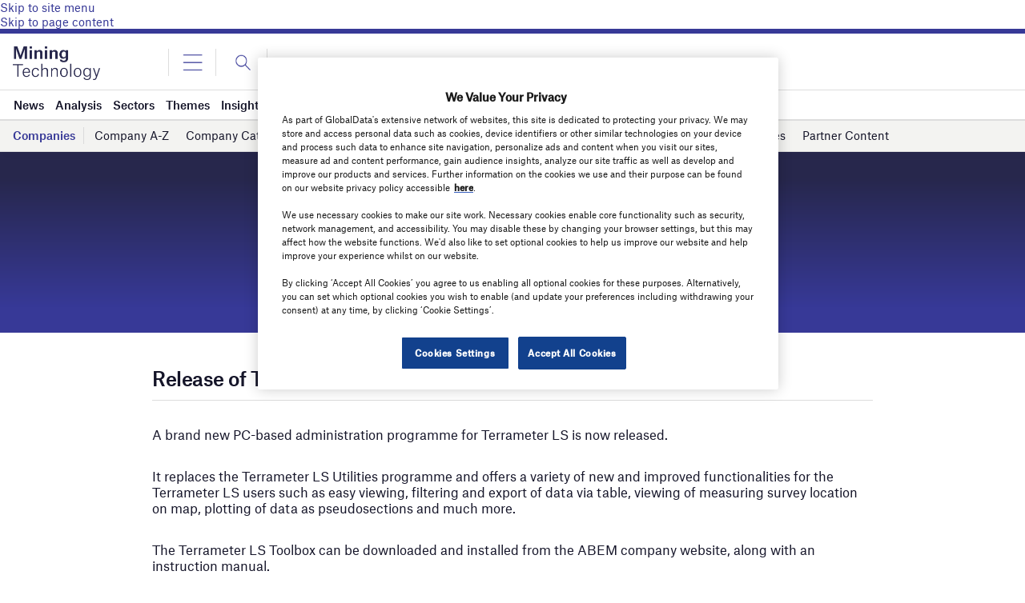

--- FILE ---
content_type: text/html; charset=utf-8
request_url: https://www.google.com/recaptcha/api2/anchor?ar=1&k=6LcqBjQUAAAAAOm0OoVcGhdeuwRaYeG44rfzGqtv&co=aHR0cHM6Ly93d3cubWluaW5nLXRlY2hub2xvZ3kuY29tOjQ0Mw..&hl=en&v=PoyoqOPhxBO7pBk68S4YbpHZ&size=normal&anchor-ms=20000&execute-ms=30000&cb=obdfu89o0hls
body_size: 49558
content:
<!DOCTYPE HTML><html dir="ltr" lang="en"><head><meta http-equiv="Content-Type" content="text/html; charset=UTF-8">
<meta http-equiv="X-UA-Compatible" content="IE=edge">
<title>reCAPTCHA</title>
<style type="text/css">
/* cyrillic-ext */
@font-face {
  font-family: 'Roboto';
  font-style: normal;
  font-weight: 400;
  font-stretch: 100%;
  src: url(//fonts.gstatic.com/s/roboto/v48/KFO7CnqEu92Fr1ME7kSn66aGLdTylUAMa3GUBHMdazTgWw.woff2) format('woff2');
  unicode-range: U+0460-052F, U+1C80-1C8A, U+20B4, U+2DE0-2DFF, U+A640-A69F, U+FE2E-FE2F;
}
/* cyrillic */
@font-face {
  font-family: 'Roboto';
  font-style: normal;
  font-weight: 400;
  font-stretch: 100%;
  src: url(//fonts.gstatic.com/s/roboto/v48/KFO7CnqEu92Fr1ME7kSn66aGLdTylUAMa3iUBHMdazTgWw.woff2) format('woff2');
  unicode-range: U+0301, U+0400-045F, U+0490-0491, U+04B0-04B1, U+2116;
}
/* greek-ext */
@font-face {
  font-family: 'Roboto';
  font-style: normal;
  font-weight: 400;
  font-stretch: 100%;
  src: url(//fonts.gstatic.com/s/roboto/v48/KFO7CnqEu92Fr1ME7kSn66aGLdTylUAMa3CUBHMdazTgWw.woff2) format('woff2');
  unicode-range: U+1F00-1FFF;
}
/* greek */
@font-face {
  font-family: 'Roboto';
  font-style: normal;
  font-weight: 400;
  font-stretch: 100%;
  src: url(//fonts.gstatic.com/s/roboto/v48/KFO7CnqEu92Fr1ME7kSn66aGLdTylUAMa3-UBHMdazTgWw.woff2) format('woff2');
  unicode-range: U+0370-0377, U+037A-037F, U+0384-038A, U+038C, U+038E-03A1, U+03A3-03FF;
}
/* math */
@font-face {
  font-family: 'Roboto';
  font-style: normal;
  font-weight: 400;
  font-stretch: 100%;
  src: url(//fonts.gstatic.com/s/roboto/v48/KFO7CnqEu92Fr1ME7kSn66aGLdTylUAMawCUBHMdazTgWw.woff2) format('woff2');
  unicode-range: U+0302-0303, U+0305, U+0307-0308, U+0310, U+0312, U+0315, U+031A, U+0326-0327, U+032C, U+032F-0330, U+0332-0333, U+0338, U+033A, U+0346, U+034D, U+0391-03A1, U+03A3-03A9, U+03B1-03C9, U+03D1, U+03D5-03D6, U+03F0-03F1, U+03F4-03F5, U+2016-2017, U+2034-2038, U+203C, U+2040, U+2043, U+2047, U+2050, U+2057, U+205F, U+2070-2071, U+2074-208E, U+2090-209C, U+20D0-20DC, U+20E1, U+20E5-20EF, U+2100-2112, U+2114-2115, U+2117-2121, U+2123-214F, U+2190, U+2192, U+2194-21AE, U+21B0-21E5, U+21F1-21F2, U+21F4-2211, U+2213-2214, U+2216-22FF, U+2308-230B, U+2310, U+2319, U+231C-2321, U+2336-237A, U+237C, U+2395, U+239B-23B7, U+23D0, U+23DC-23E1, U+2474-2475, U+25AF, U+25B3, U+25B7, U+25BD, U+25C1, U+25CA, U+25CC, U+25FB, U+266D-266F, U+27C0-27FF, U+2900-2AFF, U+2B0E-2B11, U+2B30-2B4C, U+2BFE, U+3030, U+FF5B, U+FF5D, U+1D400-1D7FF, U+1EE00-1EEFF;
}
/* symbols */
@font-face {
  font-family: 'Roboto';
  font-style: normal;
  font-weight: 400;
  font-stretch: 100%;
  src: url(//fonts.gstatic.com/s/roboto/v48/KFO7CnqEu92Fr1ME7kSn66aGLdTylUAMaxKUBHMdazTgWw.woff2) format('woff2');
  unicode-range: U+0001-000C, U+000E-001F, U+007F-009F, U+20DD-20E0, U+20E2-20E4, U+2150-218F, U+2190, U+2192, U+2194-2199, U+21AF, U+21E6-21F0, U+21F3, U+2218-2219, U+2299, U+22C4-22C6, U+2300-243F, U+2440-244A, U+2460-24FF, U+25A0-27BF, U+2800-28FF, U+2921-2922, U+2981, U+29BF, U+29EB, U+2B00-2BFF, U+4DC0-4DFF, U+FFF9-FFFB, U+10140-1018E, U+10190-1019C, U+101A0, U+101D0-101FD, U+102E0-102FB, U+10E60-10E7E, U+1D2C0-1D2D3, U+1D2E0-1D37F, U+1F000-1F0FF, U+1F100-1F1AD, U+1F1E6-1F1FF, U+1F30D-1F30F, U+1F315, U+1F31C, U+1F31E, U+1F320-1F32C, U+1F336, U+1F378, U+1F37D, U+1F382, U+1F393-1F39F, U+1F3A7-1F3A8, U+1F3AC-1F3AF, U+1F3C2, U+1F3C4-1F3C6, U+1F3CA-1F3CE, U+1F3D4-1F3E0, U+1F3ED, U+1F3F1-1F3F3, U+1F3F5-1F3F7, U+1F408, U+1F415, U+1F41F, U+1F426, U+1F43F, U+1F441-1F442, U+1F444, U+1F446-1F449, U+1F44C-1F44E, U+1F453, U+1F46A, U+1F47D, U+1F4A3, U+1F4B0, U+1F4B3, U+1F4B9, U+1F4BB, U+1F4BF, U+1F4C8-1F4CB, U+1F4D6, U+1F4DA, U+1F4DF, U+1F4E3-1F4E6, U+1F4EA-1F4ED, U+1F4F7, U+1F4F9-1F4FB, U+1F4FD-1F4FE, U+1F503, U+1F507-1F50B, U+1F50D, U+1F512-1F513, U+1F53E-1F54A, U+1F54F-1F5FA, U+1F610, U+1F650-1F67F, U+1F687, U+1F68D, U+1F691, U+1F694, U+1F698, U+1F6AD, U+1F6B2, U+1F6B9-1F6BA, U+1F6BC, U+1F6C6-1F6CF, U+1F6D3-1F6D7, U+1F6E0-1F6EA, U+1F6F0-1F6F3, U+1F6F7-1F6FC, U+1F700-1F7FF, U+1F800-1F80B, U+1F810-1F847, U+1F850-1F859, U+1F860-1F887, U+1F890-1F8AD, U+1F8B0-1F8BB, U+1F8C0-1F8C1, U+1F900-1F90B, U+1F93B, U+1F946, U+1F984, U+1F996, U+1F9E9, U+1FA00-1FA6F, U+1FA70-1FA7C, U+1FA80-1FA89, U+1FA8F-1FAC6, U+1FACE-1FADC, U+1FADF-1FAE9, U+1FAF0-1FAF8, U+1FB00-1FBFF;
}
/* vietnamese */
@font-face {
  font-family: 'Roboto';
  font-style: normal;
  font-weight: 400;
  font-stretch: 100%;
  src: url(//fonts.gstatic.com/s/roboto/v48/KFO7CnqEu92Fr1ME7kSn66aGLdTylUAMa3OUBHMdazTgWw.woff2) format('woff2');
  unicode-range: U+0102-0103, U+0110-0111, U+0128-0129, U+0168-0169, U+01A0-01A1, U+01AF-01B0, U+0300-0301, U+0303-0304, U+0308-0309, U+0323, U+0329, U+1EA0-1EF9, U+20AB;
}
/* latin-ext */
@font-face {
  font-family: 'Roboto';
  font-style: normal;
  font-weight: 400;
  font-stretch: 100%;
  src: url(//fonts.gstatic.com/s/roboto/v48/KFO7CnqEu92Fr1ME7kSn66aGLdTylUAMa3KUBHMdazTgWw.woff2) format('woff2');
  unicode-range: U+0100-02BA, U+02BD-02C5, U+02C7-02CC, U+02CE-02D7, U+02DD-02FF, U+0304, U+0308, U+0329, U+1D00-1DBF, U+1E00-1E9F, U+1EF2-1EFF, U+2020, U+20A0-20AB, U+20AD-20C0, U+2113, U+2C60-2C7F, U+A720-A7FF;
}
/* latin */
@font-face {
  font-family: 'Roboto';
  font-style: normal;
  font-weight: 400;
  font-stretch: 100%;
  src: url(//fonts.gstatic.com/s/roboto/v48/KFO7CnqEu92Fr1ME7kSn66aGLdTylUAMa3yUBHMdazQ.woff2) format('woff2');
  unicode-range: U+0000-00FF, U+0131, U+0152-0153, U+02BB-02BC, U+02C6, U+02DA, U+02DC, U+0304, U+0308, U+0329, U+2000-206F, U+20AC, U+2122, U+2191, U+2193, U+2212, U+2215, U+FEFF, U+FFFD;
}
/* cyrillic-ext */
@font-face {
  font-family: 'Roboto';
  font-style: normal;
  font-weight: 500;
  font-stretch: 100%;
  src: url(//fonts.gstatic.com/s/roboto/v48/KFO7CnqEu92Fr1ME7kSn66aGLdTylUAMa3GUBHMdazTgWw.woff2) format('woff2');
  unicode-range: U+0460-052F, U+1C80-1C8A, U+20B4, U+2DE0-2DFF, U+A640-A69F, U+FE2E-FE2F;
}
/* cyrillic */
@font-face {
  font-family: 'Roboto';
  font-style: normal;
  font-weight: 500;
  font-stretch: 100%;
  src: url(//fonts.gstatic.com/s/roboto/v48/KFO7CnqEu92Fr1ME7kSn66aGLdTylUAMa3iUBHMdazTgWw.woff2) format('woff2');
  unicode-range: U+0301, U+0400-045F, U+0490-0491, U+04B0-04B1, U+2116;
}
/* greek-ext */
@font-face {
  font-family: 'Roboto';
  font-style: normal;
  font-weight: 500;
  font-stretch: 100%;
  src: url(//fonts.gstatic.com/s/roboto/v48/KFO7CnqEu92Fr1ME7kSn66aGLdTylUAMa3CUBHMdazTgWw.woff2) format('woff2');
  unicode-range: U+1F00-1FFF;
}
/* greek */
@font-face {
  font-family: 'Roboto';
  font-style: normal;
  font-weight: 500;
  font-stretch: 100%;
  src: url(//fonts.gstatic.com/s/roboto/v48/KFO7CnqEu92Fr1ME7kSn66aGLdTylUAMa3-UBHMdazTgWw.woff2) format('woff2');
  unicode-range: U+0370-0377, U+037A-037F, U+0384-038A, U+038C, U+038E-03A1, U+03A3-03FF;
}
/* math */
@font-face {
  font-family: 'Roboto';
  font-style: normal;
  font-weight: 500;
  font-stretch: 100%;
  src: url(//fonts.gstatic.com/s/roboto/v48/KFO7CnqEu92Fr1ME7kSn66aGLdTylUAMawCUBHMdazTgWw.woff2) format('woff2');
  unicode-range: U+0302-0303, U+0305, U+0307-0308, U+0310, U+0312, U+0315, U+031A, U+0326-0327, U+032C, U+032F-0330, U+0332-0333, U+0338, U+033A, U+0346, U+034D, U+0391-03A1, U+03A3-03A9, U+03B1-03C9, U+03D1, U+03D5-03D6, U+03F0-03F1, U+03F4-03F5, U+2016-2017, U+2034-2038, U+203C, U+2040, U+2043, U+2047, U+2050, U+2057, U+205F, U+2070-2071, U+2074-208E, U+2090-209C, U+20D0-20DC, U+20E1, U+20E5-20EF, U+2100-2112, U+2114-2115, U+2117-2121, U+2123-214F, U+2190, U+2192, U+2194-21AE, U+21B0-21E5, U+21F1-21F2, U+21F4-2211, U+2213-2214, U+2216-22FF, U+2308-230B, U+2310, U+2319, U+231C-2321, U+2336-237A, U+237C, U+2395, U+239B-23B7, U+23D0, U+23DC-23E1, U+2474-2475, U+25AF, U+25B3, U+25B7, U+25BD, U+25C1, U+25CA, U+25CC, U+25FB, U+266D-266F, U+27C0-27FF, U+2900-2AFF, U+2B0E-2B11, U+2B30-2B4C, U+2BFE, U+3030, U+FF5B, U+FF5D, U+1D400-1D7FF, U+1EE00-1EEFF;
}
/* symbols */
@font-face {
  font-family: 'Roboto';
  font-style: normal;
  font-weight: 500;
  font-stretch: 100%;
  src: url(//fonts.gstatic.com/s/roboto/v48/KFO7CnqEu92Fr1ME7kSn66aGLdTylUAMaxKUBHMdazTgWw.woff2) format('woff2');
  unicode-range: U+0001-000C, U+000E-001F, U+007F-009F, U+20DD-20E0, U+20E2-20E4, U+2150-218F, U+2190, U+2192, U+2194-2199, U+21AF, U+21E6-21F0, U+21F3, U+2218-2219, U+2299, U+22C4-22C6, U+2300-243F, U+2440-244A, U+2460-24FF, U+25A0-27BF, U+2800-28FF, U+2921-2922, U+2981, U+29BF, U+29EB, U+2B00-2BFF, U+4DC0-4DFF, U+FFF9-FFFB, U+10140-1018E, U+10190-1019C, U+101A0, U+101D0-101FD, U+102E0-102FB, U+10E60-10E7E, U+1D2C0-1D2D3, U+1D2E0-1D37F, U+1F000-1F0FF, U+1F100-1F1AD, U+1F1E6-1F1FF, U+1F30D-1F30F, U+1F315, U+1F31C, U+1F31E, U+1F320-1F32C, U+1F336, U+1F378, U+1F37D, U+1F382, U+1F393-1F39F, U+1F3A7-1F3A8, U+1F3AC-1F3AF, U+1F3C2, U+1F3C4-1F3C6, U+1F3CA-1F3CE, U+1F3D4-1F3E0, U+1F3ED, U+1F3F1-1F3F3, U+1F3F5-1F3F7, U+1F408, U+1F415, U+1F41F, U+1F426, U+1F43F, U+1F441-1F442, U+1F444, U+1F446-1F449, U+1F44C-1F44E, U+1F453, U+1F46A, U+1F47D, U+1F4A3, U+1F4B0, U+1F4B3, U+1F4B9, U+1F4BB, U+1F4BF, U+1F4C8-1F4CB, U+1F4D6, U+1F4DA, U+1F4DF, U+1F4E3-1F4E6, U+1F4EA-1F4ED, U+1F4F7, U+1F4F9-1F4FB, U+1F4FD-1F4FE, U+1F503, U+1F507-1F50B, U+1F50D, U+1F512-1F513, U+1F53E-1F54A, U+1F54F-1F5FA, U+1F610, U+1F650-1F67F, U+1F687, U+1F68D, U+1F691, U+1F694, U+1F698, U+1F6AD, U+1F6B2, U+1F6B9-1F6BA, U+1F6BC, U+1F6C6-1F6CF, U+1F6D3-1F6D7, U+1F6E0-1F6EA, U+1F6F0-1F6F3, U+1F6F7-1F6FC, U+1F700-1F7FF, U+1F800-1F80B, U+1F810-1F847, U+1F850-1F859, U+1F860-1F887, U+1F890-1F8AD, U+1F8B0-1F8BB, U+1F8C0-1F8C1, U+1F900-1F90B, U+1F93B, U+1F946, U+1F984, U+1F996, U+1F9E9, U+1FA00-1FA6F, U+1FA70-1FA7C, U+1FA80-1FA89, U+1FA8F-1FAC6, U+1FACE-1FADC, U+1FADF-1FAE9, U+1FAF0-1FAF8, U+1FB00-1FBFF;
}
/* vietnamese */
@font-face {
  font-family: 'Roboto';
  font-style: normal;
  font-weight: 500;
  font-stretch: 100%;
  src: url(//fonts.gstatic.com/s/roboto/v48/KFO7CnqEu92Fr1ME7kSn66aGLdTylUAMa3OUBHMdazTgWw.woff2) format('woff2');
  unicode-range: U+0102-0103, U+0110-0111, U+0128-0129, U+0168-0169, U+01A0-01A1, U+01AF-01B0, U+0300-0301, U+0303-0304, U+0308-0309, U+0323, U+0329, U+1EA0-1EF9, U+20AB;
}
/* latin-ext */
@font-face {
  font-family: 'Roboto';
  font-style: normal;
  font-weight: 500;
  font-stretch: 100%;
  src: url(//fonts.gstatic.com/s/roboto/v48/KFO7CnqEu92Fr1ME7kSn66aGLdTylUAMa3KUBHMdazTgWw.woff2) format('woff2');
  unicode-range: U+0100-02BA, U+02BD-02C5, U+02C7-02CC, U+02CE-02D7, U+02DD-02FF, U+0304, U+0308, U+0329, U+1D00-1DBF, U+1E00-1E9F, U+1EF2-1EFF, U+2020, U+20A0-20AB, U+20AD-20C0, U+2113, U+2C60-2C7F, U+A720-A7FF;
}
/* latin */
@font-face {
  font-family: 'Roboto';
  font-style: normal;
  font-weight: 500;
  font-stretch: 100%;
  src: url(//fonts.gstatic.com/s/roboto/v48/KFO7CnqEu92Fr1ME7kSn66aGLdTylUAMa3yUBHMdazQ.woff2) format('woff2');
  unicode-range: U+0000-00FF, U+0131, U+0152-0153, U+02BB-02BC, U+02C6, U+02DA, U+02DC, U+0304, U+0308, U+0329, U+2000-206F, U+20AC, U+2122, U+2191, U+2193, U+2212, U+2215, U+FEFF, U+FFFD;
}
/* cyrillic-ext */
@font-face {
  font-family: 'Roboto';
  font-style: normal;
  font-weight: 900;
  font-stretch: 100%;
  src: url(//fonts.gstatic.com/s/roboto/v48/KFO7CnqEu92Fr1ME7kSn66aGLdTylUAMa3GUBHMdazTgWw.woff2) format('woff2');
  unicode-range: U+0460-052F, U+1C80-1C8A, U+20B4, U+2DE0-2DFF, U+A640-A69F, U+FE2E-FE2F;
}
/* cyrillic */
@font-face {
  font-family: 'Roboto';
  font-style: normal;
  font-weight: 900;
  font-stretch: 100%;
  src: url(//fonts.gstatic.com/s/roboto/v48/KFO7CnqEu92Fr1ME7kSn66aGLdTylUAMa3iUBHMdazTgWw.woff2) format('woff2');
  unicode-range: U+0301, U+0400-045F, U+0490-0491, U+04B0-04B1, U+2116;
}
/* greek-ext */
@font-face {
  font-family: 'Roboto';
  font-style: normal;
  font-weight: 900;
  font-stretch: 100%;
  src: url(//fonts.gstatic.com/s/roboto/v48/KFO7CnqEu92Fr1ME7kSn66aGLdTylUAMa3CUBHMdazTgWw.woff2) format('woff2');
  unicode-range: U+1F00-1FFF;
}
/* greek */
@font-face {
  font-family: 'Roboto';
  font-style: normal;
  font-weight: 900;
  font-stretch: 100%;
  src: url(//fonts.gstatic.com/s/roboto/v48/KFO7CnqEu92Fr1ME7kSn66aGLdTylUAMa3-UBHMdazTgWw.woff2) format('woff2');
  unicode-range: U+0370-0377, U+037A-037F, U+0384-038A, U+038C, U+038E-03A1, U+03A3-03FF;
}
/* math */
@font-face {
  font-family: 'Roboto';
  font-style: normal;
  font-weight: 900;
  font-stretch: 100%;
  src: url(//fonts.gstatic.com/s/roboto/v48/KFO7CnqEu92Fr1ME7kSn66aGLdTylUAMawCUBHMdazTgWw.woff2) format('woff2');
  unicode-range: U+0302-0303, U+0305, U+0307-0308, U+0310, U+0312, U+0315, U+031A, U+0326-0327, U+032C, U+032F-0330, U+0332-0333, U+0338, U+033A, U+0346, U+034D, U+0391-03A1, U+03A3-03A9, U+03B1-03C9, U+03D1, U+03D5-03D6, U+03F0-03F1, U+03F4-03F5, U+2016-2017, U+2034-2038, U+203C, U+2040, U+2043, U+2047, U+2050, U+2057, U+205F, U+2070-2071, U+2074-208E, U+2090-209C, U+20D0-20DC, U+20E1, U+20E5-20EF, U+2100-2112, U+2114-2115, U+2117-2121, U+2123-214F, U+2190, U+2192, U+2194-21AE, U+21B0-21E5, U+21F1-21F2, U+21F4-2211, U+2213-2214, U+2216-22FF, U+2308-230B, U+2310, U+2319, U+231C-2321, U+2336-237A, U+237C, U+2395, U+239B-23B7, U+23D0, U+23DC-23E1, U+2474-2475, U+25AF, U+25B3, U+25B7, U+25BD, U+25C1, U+25CA, U+25CC, U+25FB, U+266D-266F, U+27C0-27FF, U+2900-2AFF, U+2B0E-2B11, U+2B30-2B4C, U+2BFE, U+3030, U+FF5B, U+FF5D, U+1D400-1D7FF, U+1EE00-1EEFF;
}
/* symbols */
@font-face {
  font-family: 'Roboto';
  font-style: normal;
  font-weight: 900;
  font-stretch: 100%;
  src: url(//fonts.gstatic.com/s/roboto/v48/KFO7CnqEu92Fr1ME7kSn66aGLdTylUAMaxKUBHMdazTgWw.woff2) format('woff2');
  unicode-range: U+0001-000C, U+000E-001F, U+007F-009F, U+20DD-20E0, U+20E2-20E4, U+2150-218F, U+2190, U+2192, U+2194-2199, U+21AF, U+21E6-21F0, U+21F3, U+2218-2219, U+2299, U+22C4-22C6, U+2300-243F, U+2440-244A, U+2460-24FF, U+25A0-27BF, U+2800-28FF, U+2921-2922, U+2981, U+29BF, U+29EB, U+2B00-2BFF, U+4DC0-4DFF, U+FFF9-FFFB, U+10140-1018E, U+10190-1019C, U+101A0, U+101D0-101FD, U+102E0-102FB, U+10E60-10E7E, U+1D2C0-1D2D3, U+1D2E0-1D37F, U+1F000-1F0FF, U+1F100-1F1AD, U+1F1E6-1F1FF, U+1F30D-1F30F, U+1F315, U+1F31C, U+1F31E, U+1F320-1F32C, U+1F336, U+1F378, U+1F37D, U+1F382, U+1F393-1F39F, U+1F3A7-1F3A8, U+1F3AC-1F3AF, U+1F3C2, U+1F3C4-1F3C6, U+1F3CA-1F3CE, U+1F3D4-1F3E0, U+1F3ED, U+1F3F1-1F3F3, U+1F3F5-1F3F7, U+1F408, U+1F415, U+1F41F, U+1F426, U+1F43F, U+1F441-1F442, U+1F444, U+1F446-1F449, U+1F44C-1F44E, U+1F453, U+1F46A, U+1F47D, U+1F4A3, U+1F4B0, U+1F4B3, U+1F4B9, U+1F4BB, U+1F4BF, U+1F4C8-1F4CB, U+1F4D6, U+1F4DA, U+1F4DF, U+1F4E3-1F4E6, U+1F4EA-1F4ED, U+1F4F7, U+1F4F9-1F4FB, U+1F4FD-1F4FE, U+1F503, U+1F507-1F50B, U+1F50D, U+1F512-1F513, U+1F53E-1F54A, U+1F54F-1F5FA, U+1F610, U+1F650-1F67F, U+1F687, U+1F68D, U+1F691, U+1F694, U+1F698, U+1F6AD, U+1F6B2, U+1F6B9-1F6BA, U+1F6BC, U+1F6C6-1F6CF, U+1F6D3-1F6D7, U+1F6E0-1F6EA, U+1F6F0-1F6F3, U+1F6F7-1F6FC, U+1F700-1F7FF, U+1F800-1F80B, U+1F810-1F847, U+1F850-1F859, U+1F860-1F887, U+1F890-1F8AD, U+1F8B0-1F8BB, U+1F8C0-1F8C1, U+1F900-1F90B, U+1F93B, U+1F946, U+1F984, U+1F996, U+1F9E9, U+1FA00-1FA6F, U+1FA70-1FA7C, U+1FA80-1FA89, U+1FA8F-1FAC6, U+1FACE-1FADC, U+1FADF-1FAE9, U+1FAF0-1FAF8, U+1FB00-1FBFF;
}
/* vietnamese */
@font-face {
  font-family: 'Roboto';
  font-style: normal;
  font-weight: 900;
  font-stretch: 100%;
  src: url(//fonts.gstatic.com/s/roboto/v48/KFO7CnqEu92Fr1ME7kSn66aGLdTylUAMa3OUBHMdazTgWw.woff2) format('woff2');
  unicode-range: U+0102-0103, U+0110-0111, U+0128-0129, U+0168-0169, U+01A0-01A1, U+01AF-01B0, U+0300-0301, U+0303-0304, U+0308-0309, U+0323, U+0329, U+1EA0-1EF9, U+20AB;
}
/* latin-ext */
@font-face {
  font-family: 'Roboto';
  font-style: normal;
  font-weight: 900;
  font-stretch: 100%;
  src: url(//fonts.gstatic.com/s/roboto/v48/KFO7CnqEu92Fr1ME7kSn66aGLdTylUAMa3KUBHMdazTgWw.woff2) format('woff2');
  unicode-range: U+0100-02BA, U+02BD-02C5, U+02C7-02CC, U+02CE-02D7, U+02DD-02FF, U+0304, U+0308, U+0329, U+1D00-1DBF, U+1E00-1E9F, U+1EF2-1EFF, U+2020, U+20A0-20AB, U+20AD-20C0, U+2113, U+2C60-2C7F, U+A720-A7FF;
}
/* latin */
@font-face {
  font-family: 'Roboto';
  font-style: normal;
  font-weight: 900;
  font-stretch: 100%;
  src: url(//fonts.gstatic.com/s/roboto/v48/KFO7CnqEu92Fr1ME7kSn66aGLdTylUAMa3yUBHMdazQ.woff2) format('woff2');
  unicode-range: U+0000-00FF, U+0131, U+0152-0153, U+02BB-02BC, U+02C6, U+02DA, U+02DC, U+0304, U+0308, U+0329, U+2000-206F, U+20AC, U+2122, U+2191, U+2193, U+2212, U+2215, U+FEFF, U+FFFD;
}

</style>
<link rel="stylesheet" type="text/css" href="https://www.gstatic.com/recaptcha/releases/PoyoqOPhxBO7pBk68S4YbpHZ/styles__ltr.css">
<script nonce="3N1aeCsXa_wxRX9npb8UWA" type="text/javascript">window['__recaptcha_api'] = 'https://www.google.com/recaptcha/api2/';</script>
<script type="text/javascript" src="https://www.gstatic.com/recaptcha/releases/PoyoqOPhxBO7pBk68S4YbpHZ/recaptcha__en.js" nonce="3N1aeCsXa_wxRX9npb8UWA">
      
    </script></head>
<body><div id="rc-anchor-alert" class="rc-anchor-alert"></div>
<input type="hidden" id="recaptcha-token" value="[base64]">
<script type="text/javascript" nonce="3N1aeCsXa_wxRX9npb8UWA">
      recaptcha.anchor.Main.init("[\x22ainput\x22,[\x22bgdata\x22,\x22\x22,\[base64]/[base64]/[base64]/[base64]/cjw8ejpyPj4+eil9Y2F0Y2gobCl7dGhyb3cgbDt9fSxIPWZ1bmN0aW9uKHcsdCx6KXtpZih3PT0xOTR8fHc9PTIwOCl0LnZbd10/dC52W3ddLmNvbmNhdCh6KTp0LnZbd109b2Yoeix0KTtlbHNle2lmKHQuYkImJnchPTMxNylyZXR1cm47dz09NjZ8fHc9PTEyMnx8dz09NDcwfHx3PT00NHx8dz09NDE2fHx3PT0zOTd8fHc9PTQyMXx8dz09Njh8fHc9PTcwfHx3PT0xODQ/[base64]/[base64]/[base64]/bmV3IGRbVl0oSlswXSk6cD09Mj9uZXcgZFtWXShKWzBdLEpbMV0pOnA9PTM/bmV3IGRbVl0oSlswXSxKWzFdLEpbMl0pOnA9PTQ/[base64]/[base64]/[base64]/[base64]\x22,\[base64]\x22,\x22w4PDiD93w6DCtiLCmXdNfTXDgMOUVEvCt8OpWMOzwq0nwpnCkUxJwoASw4BIw6HCpsOoX3/Ch8Ktw7HDhDvDkcOtw4vDgMKXdMKRw7fDkQApOsOvw4ZjFlcPwprDiwTDuTcJLXrClBnCtFhAPsOhDQEywrAVw6tdwqLCqwfDmjPClcOcaFZed8O/[base64]/DiwNjbxLCiW/DpsKSOw7DjVZEw7bCg8ODw7HCqnVpw5pfEEHCohFHw57DssOZHMO4XAktCXfCqjvCu8Oqwp/DkcOnwqzDqsOPwoNYw6vCosOwfDQiwpx2wq/Cp3zDtcOyw5ZyfcO7w7E4NcKew7tYw5AhPlHDqcK2HsOkWMO3wqfDu8ObwoFuckQgw7LDrlxtUnTCjcOTJR9IwpTDn8KwwooxVcOlFUlZE8KgAMOiwqnCtsKhHsKEwo7Dk8KsYcK2FsOyTw5rw7QaaD4BTcOHIUR/VyjCq8K3w4Q0aWR6E8Kyw4jCuxMfIi9IGcK6w67CqcO2wqfDksKUFsOyw4PDrcKLWETCrMOBw6rCq8KowpBeTcO8woTCjmfDsSPClMO+w7vDgXvDo3IsCUkUw7EUFsOsOsKIw4lDw7g7wr/DlMOEw6wcw5XDjEw2w54LTMKWGyvDggJww7hSwo5fVxfDnQomwqAzVMOQwoUlFMOBwq8yw69LYsKmT24ULMK1BMKoSWwww6BYXWXDk8OrIcKvw6vCnhLDom3CgsOUw4rDiFBEdsOow4XCusOTY8Ovwq1jwo/DlMOXWsKcTcOBw7LDm8ODKFIRwpYcO8KtO8OKw6nDlMKeFCZ5bMKKccO8w58YwqrDrMOCNMK8esKgBnXDnsKRwrJKYsKiLSRtGcOWw7lYwpUIacOtHcO+wphTwogiw4TDnMOQSzbDgsOLwp0PJzHDjsOiAsOBQU/[base64]/EVTCjsKTwqpdw458w59uw6jDpsKnTcKWbsKOwpRGawBRf8OmQVYcwrMLE14Zwokdwrx0RTQkFQp3wrvDpijDoVzDu8ONwr4uw5nClyPDrsO9RXfDgV5fwp/CsCVrUhnDmwJEw6bDplMFwqPCpcO/w7TDvR/[base64]/DqwbChcOSID3DniTCmgLDpA7CjsOsPcOIOcOow67CmsKQUSXCrsO9w6JlN3/[base64]/KMOjwobDmVzDk8Kaf8OYNcKcwqgHJzlfwpN9wq3DqcOEw5Fdw4xSCXYOC07Cq8KyKMKbwrjCscK9w5oKwrwNIMOIESLCusOmw7HCl8O/[base64]/Dj2HCrsKga8O7w4nDu1d6w59TX8O6wpvDs1UJwqQUwp7Ch0rDqCoiw5DCqELDuzggO8KCH0LChlt3H8KHOUgULcKoLcKzfiLCjgPDpMO9SW5Jw59iwpMhF8KEw5HCosKtSF/[base64]/DmcOxKsKMwqzCnDLDh8KWwovCs8Kkw7LDqSYmPBTDlhPCmlEjHyxrwpo1EsK3B09Yw7/[base64]/CvsO7w40/BEdbw5FUw6TDicOuwr7CksOyw7AlAMKDw5QbwoHCt8OSFsK6w7IHEVvDnE/CiMOgw7/Dqjcmw681acO0w6bDqMK5YMKfwpFNwpHDswM5S3FTInBoY2fDqcO+wopzbEnDhMONMCDCmkNLwrbDnsKPwoDDl8OsYxJlAQx6KnQZa1bDhcOXHhMhwqXCggXCsMOCCHtxw7ojwpVRwrnCkMKKw4V/TVRoK8OySwhrw7Mrf8KFICLDssODwoBSwp7Dn8OlbcK2wpXCk0LCsENPwo/CvsO1w6rDtU7DssKiwoPCr8OzN8K/NMKXQcKHwrHDuMOLA8KFw53CgMOKwrICdwHDplLDolxjw7xaCMOtwo5WKMOOw48absKVOsO1wrVXw7h5ByzCiMKcGS3DqgTDokLCm8K4ccOpwrgrw7zDjDx7YQozwpMYw7Z/[base64]/C2ZPwo07w6hKw4ZMw4U1w63Cg8KmDMKiwqzCrzpqw4oMwozCthsiwrVuw5bCv8KqOBbCvEMQB8ORw5NXwowqwr7DswLCoMO0w4s/BB1hwrJ9wphhw5UWPWYSwpnDtMKdN8Omw77DpWFJwpcDcgxJw7PClMKDw4hMwqbDlQQBw4rDjAFObsOFVcOfw5LCkmpywqfDqDMyLWfCviMjw60cw47DiE9twqwrBVLCiMKJwr/DoyrDk8OBwqkNXsK+YMKuUBMhwpHDoC7CrMKoDT5JOBkeTBnCqwAIQn4hw5J9eUwIO8Kgwqw3wqrCsMOhw57DrMOyWT85wqrCvMOFHWgWw7jDv1ozWsKPLnpJX2/DjcKLw67DksOHE8Oscmx/[base64]/w7XDvcOywoYewrTDiyhKwp3DuMOCDMO9wp8SwpnDpT7DpMOJZwhhB8K7woAYVUhBw44eIF88FcKkJcO7w4LDpcOHIT4fZBsZKsONw4NtwohKaSzCtyR7w57DkUwSw6A/w4TCgkYEVVDCqsO7w65gH8O4w4XDk1vDrMOXwpPDu8OxbMKhw6rCsGA6wqdYcsKww6TDrcOhN1Mvw63DklrCo8OTGE7Dt8OHwo7Cl8KdwovDvEXDg8OBw4vDnFwiSBcEEBp/VsK2OEtASgpjCgnCsDXDiEt0w4/DhwA7JsKgw4EfwrjCshHDqCfDnMKLw61LKlcuZMOaZEHCmMO0Rj7CgMOTw7Nww60zPMOHwolET8OKNXV/XMKQwrvDmzB+w5bDmxbDpGXCr1jDqsOYwqUgw7/ClgPDnApFw44swp3DrMOrwqgWNEvDucKCaDdSXV9KwrNvDHLCusO4UMK/Lkl1wqQ+wpFtB8KXZ8KRw7vCicKGw7vDrDh/bsKERiXCqUZgTCkDwps/YV8IXcKaLUxvdHB4UGNgSCQtNcOoHi1xw7HDpUjDiMOkw61fw7TCoEDDrWRUJcKJw4/Cth8dF8KCaW/CgMOvwpoFwozCinJUwr/Cl8Okw4/DmMORIsOFwojDrXtVPMOowr5BwpwiwoJtFGg6WW44M8K4wr3DrsK5DMOIw6nCunN1w4jCvWIfwpl+w4gqw70KXsOBHsO3wr4+ccOZwqE8DCV8wo4DOmlJw748C8OAwrfClCDDk8KTw6jCo3bCmH/Cl8O0K8KQO8KKw5pjwo4DVcOVwqIJaMKmwqgnw4LDtWPDmGRrMz7Dqj5kK8Kkwr3CkMOJDVvClHRHwr4Rw5Y/wrLCkTUwC2rDmMONwo8mwqXDscK0w7xuTFVqwqPDucOqwqXDnMKQwqgfasKiw7vDlcO0acOVJ8OaCzFdDcKaw4zCqCUAwr7Dmnoqw498w6DDhhViMMKPKMKuYcOwOcONwoAFVMKAOjbCrMOLMMKbwooBcH3Ci8K0w4fCvA/[base64]/DrcKVTifDmcKcQsOLw5TCnhEswo/Cu2Zew58uG8OPEVfCl2zDmBHCs8KqOsOJw7cAUsOLZcOLLcKFIcKeewfCpD9BC8KncsKdCRYwwqjCtMOvwr8HXsK5Dk3Cp8KIw7/ChQFuasOZw7dhw5UzwrHCnWUWTcKvw7JPQ8K5w7AaCEdmw5vChsKPN8KZwqXDq8K2H8KyMQbDj8O4wpRPwpnDv8KHwo3DtMK6YMOSLh4zw7IJfcKSTsOEayMew4RzOi3DtRckMVh4wobCqcKGw6cjw7DDmsKgQTzDu3/CgMOMCcKuw4/CmG3DlMK6NMKXMMOua0oiw64vTMK6HsOxEsOsw7zDpiPCv8OCw4gcfsOMN17DlHp5wqNLVsOrOwl/[base64]/[base64]/CgWLDqMKFwqV+FcKnA8K9w5Mowr/CuxDDtcKiwoXDjsOYBMK9Y8OeMR5twqfDsBXDnBDCiX5+w4B/w4zCi8OXw5dyO8KXQ8O3w6XDoMK1RsKow6fChADCjQLCpzfClGZLw7NlIsKGw61tYH0KwoHCtVNlQmPDpATCsMKyMkNRwo7DsBvDsy8/w7Vxw5TCm8OmwoVOR8KVGsKuZcOdw5cNwqvCrh0SBMKaGsK7w47CocKrwo/Dv8K3cMKzwpHCssOMw4rCoMKmw6Ydwqx9TSZpBcKAw7XDvsOYHGBZIlw/w6QJRDvCvcO/AsOcw5DCqMKzw6XDocK7MsKUMQrCqsOSAMORdX7DssKKwp4kw4vDjMOOw7vCni3Ci3fDisKaRybDkVfDiU5jw5HCvcO3wrw1wr7CiMKoCMK+wqPCt8OYwrJvbcKAw4PDm0fDvUXDqiHDpDbDlsOUesKbwq7DqcOHwq/[base64]/[base64]/Cig4Aw7zCsCHDnHZGHcOBw7rDvHfCgWMrw4TDq8OmEDfDpsOmc8OIDnsaTyTDpiNIwrgywqfDuAPCtQoOwrjDrMKASMKsEsKBw7/DrsK9w4dAWcKQBsOyfy/DqQbCm0gSNHjCtsOHwqJ7eVRswr/DoSsTfHfCln5CPMKbBX9iw7HCsSLCul17w4J1wrxRB2/DlcKcGWQmCToAw5HDnARXwrfDt8K+ewXCu8ORw6nDi2fCl3nDjsKJw6LCucKmw4cLMcOCwqXCiVnCk1vDtU/ClQM8w4pBwrfCkUvDk0RlBcKqScOvwpJAw7kwNB7Dq0s8wol/XMO7bSJuw58LwpNZwrRnwq3DosO3w7jDqMKAwpctw6Buwo7Do8KyXnjCmMOWLcOlwpsUSMKkejwqw6J4w4bCisKBCSRhwrIJw4HCmUNkw7FOOQdOf8OWLCjDhcOow7/DoT/Cn1sdB3kGBsOFfcKjwrzCuBVASADDq8O1IMOHZmxTTz1Lw7nCtUotTCkOw77DhsKfw58Owo3ConxFSloXw4nDpHYBwrPDnMKTw4oWw6BzNlDDsMKVc8OMw6R/FcKsw6ILdBXDrMKKZsOZecKwdhvCgzfDnD3DoXnDpsK7CsKkc8OyDVzDsDnDpRPDrcOfwpTCrsK/wqAfVcO7w4hsHjrDhQjCtmTCklbDhRcWUV/Ci8Ouw7zDp8K0w5vDiT5HYn/Dk1Z5asOjwqTCkcKjw5/CkinDoEtedBJVGX96dG/DrHbCocKZwqTCgMKZMsO3wovCvsOdJFXCiDDDrHHDjsOmesOwwpLDgsKSw5fDv8KZLQZKwrlewqrCglx1woPDpsOOwpY2wrxTw5nCt8OeYgXDnw/DjMOZwqR1w6kOW8Ocw6jCmXDDo8O4w4/Dr8OmXjTCqsOXw5rDkCLDtcKQakDDl3g8w47CpcOtwro6H8Oww6nCjmNew4B6w7rDh8OCZMOceSPCtsOJX1zDvWkOwr/CoR03wpFrw4AhQm7DhktXw6Z6wpIfwqBVwqJ+wqtEA17CjFbCqsKIw4fCt8Kjw7sLw5hqwq1AwoHCo8ONKBoow4EWwqouwq7CizjDtsOaeMKEcmXCnXdMesOgW0xwRMKswqLDnAzClE4iwrtpwo/Dr8K9wookasOJw7N5w7FDdBIWw4w0fl4fwqvDmwvCgMKZJMO3LMOXOUELXgBHwofCsMOHwppuAMOJw7cmwoQPw53DuMKEDSVCc27CmcOrwoLChwbDosKNVcKJJsKZAxjDssOoRMORO8OYG1/ClkkHSUDChsO8GcKbw67DpMKUJsOqw7Auw6tBwrHDhREiRA3DmjLChAZHT8KlXcKBDMOjbsKIc8K7w64kwpvCiQrCncKNc8OpwpzDrnXCg8OYwo8+dEBTw4E9wrjDhCHCqg3ChWQVT8OlJ8O6w7RbKsKdw7ZMYWjDgTBjw6jDsXTDoHVjFw/DuMOgTcOMB8OdwoYHwoALO8OcDTlywrjDjsOuw6jClMKqPWceI8K5M8Khw67DrsKTFsKtGMOTwrFOB8KzScOxecKNDsO/QMOhwoDCgRlywrR8csKsLVoDO8KlwrTDjATClRBgw7XDk1XCncK8wofDlyzCscKUw5jDnsK3asOzHzPChMKTfMOrGT1FXHZBcATCi2VNw6XCuS3DoWvDgsOeCcOyLG8BKUDDvMKCw4kBAijCmMObwqrDg8Kkw7cqDsKtwrtmbsKjE8KYcsKpwrzCqsOvcH/CjhcPThIhw4QSb8O1Bz9TVMKfwrDCs8KPw6F2NMOowoTClzs7w4bDi8Ozw6PCusO1wrNXwqHDiEzDsk7CmcKEw7fDo8O+wqnCt8KKwqvDisK4bVgjJMKLw65qwqUPWUnCoyHCp8KCwo/DlcOrCsK3wrXCuMOzDWcQSxMIUsKsTsOEw6vDomLClgYswpPCkcKSw7/DhD/DsEDDgQPDslvCon0uwqQNwqQRw7oXwp3DvxMOw4lcw7PCpsOWIMK0w7gLfMKNw4DDhnvCq1pCVXADL8OgR2rCmcKfw6BQcQzCj8K1A8O+PBNYwpd/Q29EERkxwpJNSmdgwooFw7VhaMOKw7tSecOewpHClVB4UMKmwpTCuMOZbcOiYsOgfVPDusKswqIVw4VEwrlJQsO1w5pRw4jCv8K/E8KnLl3CusKbwrrDvsKxYMOvPMOew741wpIQTUIxwoLDi8Oawq7ClRzDrsOaw5Z5w6/Di2jCsThwLsOFwq3DniRfMTLCn1MoFMKbA8K7IcK0J1fDpjFQwq7Dp8OeEVDCvUwvecOXCMKywo0/c1rDkAxAwq/CrDh4w4PDlFYzTMKmRsOIHnnCq8OYwqTDqi7Du1IrI8OQw7DDg8OvI2fCk8KODcO0w4ICd3vDs2gQw6TDj24qw6Y0wptYw77DqsOlwqPCklMNw5XDr3hWG8K5fxZhe8KiDG1Fw5wtw5YYcj7DhknDlsOdw48awqrCj8Opw6EFw7RTw4oFwojCs8OFM8OkNhhUTA/[base64]/[base64]/[base64]/w7QNw5FPCcOXRQBlwqFewrbDucKYY0Fvw6fCp8Ktwp3DmcOeYVnDviAAw6jDiT8ua8OzV30idF/DoiDCoiNLw6wpAXRlwplzasOrCz1ew4XCoDLDoMKUwp5xw5HCtMKDw6HCqRUzDcKSwqTCs8K6OMK0WQbCrSrCtHTDgMOyKcO1w4sHw6jCswcow6pzw7/DsTtGw5DCtBjDqMOswqjCtsOuf8KKcltawqTDigElE8KywpcrwrNGw4poHx0Jf8Kkw75LEhd/w4hqw7PDgTQdJ8OwKy0tZy/CgXHCvyV7wpgmwpTDvcOsOMKdUXZCV8OkF8OKwoMpw69KJxvDtgd+GsKfVD7ClD7DuMOZwq02VcOscsOEwpxqw4xtw7TDhw5Yw5A8wrVcZcOfAwsCw7fCl8KcDBfCkcO8w5B9wo9TwocXXFzDjXTDuHLDlDV+LAtjeMK9MMOMw7kNMTjDlcKxw7bCtsKBHk/DhWnCtcO2OsO9FyLCosOzw6gmw6ljwqvDsC4rwq7Cih/[base64]/DjXEowqUYw60QHBjCosOwM8O8w5d1e8KsQhDDtMOgworDkwMKwr8qa8KHw6UaZcK8dzdBw6QCwozChMOkwp1kwrMAw6AlQVnCgsK8wq/[base64]/wrPDqxTCrjTDucO1DyjCjHlgMcO3wrNYw7wKJ8OFMVheU8O+bsKfwr0Pw7UqNChSd8Onw4/CksO2PcK/GjXCqMKXfsKVwrXDgsKxw59Sw7LDqcOrwqhqAyszwp3CgsOiX1TDmMO+ZcOLwo4zUsOFaFZxQz3DmsKRCsKUw6TCrcKLTSzCiT/DqV/CkRBKH8OQJcOJwr/DkcOVwogawodJQmdsEMODwoo5OcOlTknCp8KTb1LDuhw1Y051BVPCvMKkwqVlITfCksKqXxvDlw3CvMKFw4JdDsO0wqvCu8KnfsOJF3XDrMKIw4wCwqvDisOPw67Cj3TCpHwRwpcFwqw1w6jClcK/wqjCosOfVMKdbcOBwq5Uw6fCrcKkw5wKwr7CkwFbMMK3LMOZTXHCucK/[base64]/DgHh1TyTCoSbDi1UOQcOgC8KSwqTDrMKcR8Ouwrk5w4kGSnM0woYnwprClsK3fMKJw7wFwqo/HsK+wqbCn8OMwrINNcKqw5h9wrXCn1/CtcO7w63CqsKiwoJiGMKFRcK9w7XDthHChsKKw7IcOi1TaBfCv8O+RHoPPcKkAWfCjcOKwqHDth47w5jDgl/CjQPCmhp4GMKNwqrCu3t2wpDCiwxpwrTCh0zDkMKhGWAwwqTCpsKPw5PDmUPClMOhFsKNfjkONhd/UMKiwovCn1lAYTLDr8O2wrrCtsKuIcKtw6ZaPDfCs8O0WQMiwoTCvcKiw41aw5Inw7nDm8Oye2FARMKUGMKww7bCsMOSBsONw4MiZsKawpzDnXl8VcKKQcORL8OCHsK/AyLDj8OpRFQzZQtjw6wXICkEecKqwrocSwBPwpwew4/CnV/DsXVzw5hGNQjDs8K4wpYwDcO+wosBwr7DinXCuihgD3LCpMKNRMOTNWjDml3DkXkCwqjCn2xGdMKEw51EVSvDvsOUwp3DncOUwqrChMOnCsOjEsKnDcOaa8OMwq1ZbsKwcykFwrPDhn/DtcKMXsOjw7U5JsOkZMO6wrZ8w500wqPCqcKQQAbDiyjCkwImwpvCjhHClsOAbsOawpcobcOyJQNpw4w8WcOAFhgYR0lpwpjCncKAw5/Dv1AiBMKcwoVrEUnDsTg5HsOAVsKpwr1Cwp1gwrNHwqLDm8K+JsOXYcKRwqDDpHfDllUcwp/CjMKsDcOgaMOjScODScOSJsK8AMOfZwFiXsK2fQg2MUVqwodcGcOjw5bCt8OkwpTCv1rDuj/CrcO2dcKEPnNuwohlJjZ+XMK4w7kGRsOCw67Cs8O5El4gWcKzw63CvVRpwpbCnwTCoBElw683Lg4Yw7jDn0tpf2TCvhJsw7LCpSzCqHwMw7NzLcOXw5vCuz7DjMKLw5MLwrLCqGh/wo5SUsOIfcKKTcKCWGrDr19cClsUNMOwOQIXw53Cn0fDqsKbw53CvsKYTRA+w5VEw6p0WWQXw4PCni3CoMKHI0zClh3DlVnDiMKdQAo/Kyg1wrXCs8ONNMKDwq/CmMKhFcKLfsKZTgDCosKQYl/[base64]/Jl0SwqnDmSogRF8gPCLDnUrDuC1hfyXCkMODw7pweMKIKAJSw79BdMObwoVJw7bChzUAU8Onwrt+esO/woYzR29Tw50PwqQ0wrDDlsKBwovDqCwjwpFbwpfDowcvEMOewqR/[base64]/Dj8ORwo/DgzTCr8OswpPCkcKcwpdPMsKSc8OFGsOfw7jCp0lKwqAFwpbCtX1gTsK6Z8KYZyXCvlgSHcKawqTDpMOIECokAk3CtnXDvnjCnX8LO8OhdcOoWmnCs0zDpjrCkWTDl8OpfcKCwqzCp8OmwqB4JQzDjsOfD8OXwpzCvMKrG8KYSzMJOE7DrcOqMMOxB00dw7J/w6jDoDorwpTDl8Kxwqk1w4cuSSMWDh9SwodswpbDs3g0RMKWw6/CqzQVAArDmiBzDsKWS8O1YiTDrcOyw4QcJ8KlPit7w40dw4vDgcO6DzvDnWPCh8KPX0gMw73Cg8Knw5TCn8OewrjCv2ckwoDChhnCs8OCFGNSHRYSwqrCvcOzw5LDgcKyw6gubS56VFkmwqPCkg/Dik3CpsOyw7/DlsKrQljDlDbCg8OGw6nDmsKVwpAdEiPCpj8RFhDCh8O0PD7CvAvCicOhw6nDo1EDSmtNw6zDvybDhElFbmVww7rDoA87WSJ+K8KAdMOUXATDiMKhScOmw7Z4W2tgwq/CrsObO8KzAyUJOsO2w63Ck0vCi1U7wprDhMOXwoTCtcOYw4fCs8O6wqQgw5/[base64]/w5jDsMKcHMKgImJKwoXDpR0mA8Klw6/ChlMscUbCuRV1wqB0OMK3LxrDpMOcAMKXaCJYTw8bP8OvVQjCkMO1w4kiH3gdwpnCpVNfwrPDqsOURWEaaQdmw45pwo3CkMOAw4jCqhPDicOCBMOIwrHCjS/DtV/DqA9lZMO3FArDjcKzc8OrwphXwqbCr2PCj8K5wrNNw7x+woLDkXpnV8OkRXsZwrRQw5E/wqfCtxYxY8Kbw7pswrDDl8OKwoXCligANnXDgMK2wq0Jw4fCsAVmdcO/BMKmw7tTw7cHYBPDvMOmwrfDqg9Fw5/Dgm4cw4PDtmclwo3DhkFywr9rMzzCq2bDqMKfwo3CmsK3wrdMw5/Cu8KoeWDDkcKLXsK4wpJ1wpEuwp3CkAJWw6QEwpfCrh9Gw6vDosOZwqZDYg7Cq2Zfw6bCjhrDm2rChMKJQsK6c8KnwrHCksKKwpbCpMKfI8KWwpHCpsKaw4FSw5BcQAMiVEk0W8OLWj/DvsKhZMKEw7R7CRVlwo5UOsO5GcOKf8OIw5ZrwrdLHcKxwrphOMOdw64Cw6pLW8KLR8OqH8O2Cztrw73CmCfDhMKUwrfCmMKnScKtZFA+OkseTlJwwq0/FCLDv8KpwrFQOkAcwqs3Gk7DtsO3w7jDo2PDrMOKLcOrPsK5w5kEf8OocTgOTl87WhfDvhfDusKCV8KLw4nCt8KMfw7CmMKgbRXDnsKPL2UKDMKzRsORwpDDoWjDpsKaw6LDpcOKw4jDr2VvFBIYwqMQVhDDjcK+w6Y1w60kw7IWwpvDlcKkbgMjw703w5DCkX/[base64]/DtmRVwpXChD9nw4fDlXNZViJ2eMKYw4YMAMKoHsOsTsO+KcO7VkU5wpBoJDnDg8OrwojDgn3Cu3gPw6BTFcOaPcKywoTDpWNPTcOjwp3DrgFcw7fCscOEwoBzw5XCjcKXJTfCtMOvGiEmw5XDisKBwpAww4gOw4/[base64]/wo3DhCbDnsOOwrtBw6BidMK5b8OWw6jDq8K1ID7DhsOSw5PCq8KVKyrChU/Dvid5wpkjwrLCpMOZbg/[base64]/wqbDsQnCiiB/[base64]/[base64]/[base64]/Doy5iw5gnBWHCh8OFO8KaUMO+d8OzfsKEwpxqf2vCqEDDpcKbGsKYw5DDmQvCjk0Tw73Cj8O0wprCqMKtGg3CnMO2w40sAT3CocK3P15IZGnDlMKzHBsMTsKZI8K6R8OSw7/CpcOlUsOzOcO2wqU+W37Cv8Oiwo3CqcOiw5QswrnCpy1GAcOGPSjCpMOEXzJ/woxVwrd0I8Khw6Imw5IPw5LCjHPCi8KkfcKww5BywpBCwrjCgA4SwrvDpVXCrsKcw51ZbHtUwqzDpz4CwoVGQsO7w5PCsE4ywp3DhcOfB8K0VmHDpAzCiCR+w5kuw5cwMcKEAz53w7nDisOXwrXDrsKjwo/Dv8O/NcOybcKDwqHDqsKiwoHDv8KHCcOawpw3wrBoZ8O1w6vCh8Ozw6HDl8Kdw4fDtydrwpLCu1dKFQ7CiHbCph8lwo/[base64]/DlXHDpBvCrcKJJsO3O8KjwrUvw7TCgnbCjMOIw6LDg8OnbGR+wpE+w7zDqMK0w4N6LGgCBsKWNDjDjsOyXUPCo8K8EcKwCnPDlSlWRMKRw7XDh3LCpsK1FH9YwopdwpAew6IsG1sTwoNIw6jDsjdwW8OHSsK/[base64]/DqATDpMKyFTPDiBLChUFFesOILCzDssOEw7ErwrjDoGYmSUwGB8K1wr8aUMKKw58VV3vClMKpZm7DpcOFw5MTw7fDrsKswrBwby8Ow4vCvShTw6lAWGMbwpzDtsKRw6vCr8K2woAdwqLCnyQ9wpHCkcKsOMOAw5RHb8OvLhHCo37Cl8KUw4rDvmdebcOpwoQAEkoURE/CpMKfU03Dk8KXwq13w69Iek3CkEVFw6DDu8KKwrbCusKnw79nZ3sBJ1ArYwPCmcOGQwZYw6/CnkfCqTk/wpEyw688wq3DusOXw7kZw5fCusOkwqbDgRHDjSTDlzdKw7RjPGrCs8Ozw4bCsMKvwpjChMOmLcO5ccObw7vCjkXCmsOPwp5OwrnCnSdxw4LCvsKSNjwMwoTCnSrDqS/CgsO5wr/CjUs5woZOwprCr8OZfMKUQ8KRVCVeOQQldcKAwpo2wqlZXhEcdsOmFSUAAxfDjANdasK1ITYLW8KjdE3DgizCgF9mwpVLwo/CnsODw457wqfDixcLKQNLwrrClcOXwr3CiG3DiHjDksOAw61jw7vCnyRlwojCuEXDncKow4HDn2Q/wpsNw5Npw6TDgHHDiWrDnXnDgsKRDTvDkMK8wqXDkwonwroCCsKFwrUAC8KiWsO3w6PCvsOgCQ/[base64]/PcOSFcO1W3lAIMKRcBtfcjzCmU1ow7ceByh8LcO0w4rDmG/DiwLDk8OvJMOOYMOwwp/CosKqwrPChSoKw5Jiw4gya1chw6XCusK1ERVvC8OQw5lBT8KMw5DDsybDksO1DcKve8OhW8KVRMOGw5dNwocOw4dOw4pZwqg/amLDsyfCvC1gw4wdw4NaMSHCmsKbwrnCoMO+NnnDhQDCi8KVwrjCsWxpw7HDgsK2G8KyXcKawpjDrGlAwq/CnBPDkMOuwpbCicK4IMK4O0MNw63Chnd4woYNwqFkHkBgdFfDoMOqwoJPZCpzw5vCvCnDugTDkgoWN0hYET4NwoR2w6jCnMOqwq/CqcOqa8OLw5E4wqchwr1CwojDgMO3w4/Co8OgBsOKAj0TDEt6c8KHw7djw55xwpYCwoTDkCQgYgFxLcKEXMKtfnPDn8ODXHsnwpfCncKTw7HChVHDk0HCvMODwq3DpcKFw705wrTDq8Oww4fDrRwzDcKDworDksKhw4QsecO5w4XCg8OvwoA7LsO8HCbDtWw/wqXCmcKBI1zDhw5Yw7tUVyVBKTjChMOFYDINw5Q1wqQnaxxMZ0w/w4XDl8KAwplXwrEgCHcgIsK6fUlaC8KBwqXDkcKPZsO+UsOOw7TCn8O2e8KaDcKwwpIewrohwovCgcKqw785wqxPw7bDoMKwN8KqRsKZXBbDisKqw68pL1jCrcORB2zDojbDo13CmWpLW3XCtU7DoWtROG5oScOeRMOfw4kyF2nCoSNoFsK/VhZ5wqs/w47DjMK+FMKSwpnCgMK4w51aw4hHF8KcDCXDlcO+ScK9w7TDgA7Ch8OZw7kkQMOfPynCgMOBHno6McOHw77CiyzDg8OCFmIFwpfDqE7CsMORwr7Dh8O0Yy7Dr8KLwrvCrlPClkBGw4rDlcK1w6Aew5UNwpTCjsKewrrDvh3Dp8K7wr/DvUorwp5Hw7cmw63Dl8KRHcK6w5EJf8OUc8KNDwrDncKjw7cFw6XCgGDCoxYbBRnCqj9Ww4DDljRmTCnCvHPCv8ONXMOMw4wuO0HDkcK1PzUUw4DDuMOlw7/Cm8K7fsOOwqZDMxjCgcOQbSIjw7TCgGXChMK9w7XDkEfDimHCvsKCSUlcOsKZw7VfUkTDu8K8wrshH07CgcK8dcKWAwE3TcKHfCQ/[base64]/[base64]/DvcOpwoDDq0rCqcKKw6VTw4A0w53Ckm7CqirDiggka8O0w6Ryw7fDmDjCvnbDmxNxKUzDvG/[base64]/CiTNNwrHDkcK/W8Opwp1Uw4rCisO5GVkiN8OMw7TCvsK7MMKINWPCihYiRcK5wpjCmARqw5gXwpM5cVzDi8OGehPCvF1/VMO+w4IYW3fCtkzDgMKIw5rDjgvCr8Ktw4Bowr3Dtg5zLC8XMRBAwoANwq3DnUPCk1/DnBN9w71+dXQsa0XDqMO8CcKvwr0QD1sLY0jCgMO8ZXFPeGMUYMO/csKADRZaVlHCm8OVacO+EFl+P1ZoYHERwpnDpWwjI8Ktwr7Cjy7CgA4Ew54Hwq0fH0oZwrjCjV3ClknDqMKSw5NOw6Y9UMO6w48SwpHCvMKnOnDDlMOTRsKkZ8O7w5HCuMK1w6/ChWTCsmgOUgDCgwYnWXfCksKjw41pwovCiMKMwoDCkFVnw6kBawPCvhp+woHDhx/ClmJ1wrXCtQfDgCzDmcK2w4AnXsOENcKZwonDocK4KztbwoPDnsKvGzszXsOhRyvDqxQAw7nDjVx8QsKewpNCTWnDm2ZHwo7CisOHw4spwohmwpbDucOWwoRCJlvCliM9wptyw7XDt8OMMsK/[base64]/[base64]/[base64]/Cg0bCnmfDjsOPPEE4w4B+wq7DqAfDjScFwoZXLi5+YsKqJMK3w43CtcOWIF3DtsK1IMOWwrQTFsOVw6YowqTDiBEoGMK/eBIdUMOIwrA4w6DCgAvDjA0PNSfDtMKxwpMXwrPCn1vCicO3wrVSw6deISLCtjlXwojCtcKBSsKsw6Ezw5d/f8ORVVsGw6jCkznDk8OZw4ord14FYl/DvlrCijY3wpnDmx/Ch8OoTkbDg8K2fWbDn8KuDQdrwrjDhcKIw7DCvsOFfVVeYcOaw6NqHwpewrE7ecKObcOiwr9EVMKcBicLYsOhEsKww5PCnsOdw6MgNcKLCDDDl8OeGBvCt8K4wpTCr3zDv8OxL0wHG8Ouw7nDsisTw4XCp8OHbMO/w7hAPsOyU3/Ds8O1w6fCrinCnkcvwrQjWntJwqbCtAlgw6dKw4DCpcK6w5rDrsO/CVAOwoBqwrJ8J8K8Im3CqRbClCtgw6rCoMKgLMKmRWhlw7BSwpnCnEgMUjFYextQwp/Ch8K3JsOawp3CmcKpBj4NNhpWD2XDmwnDgcONaHzCp8OnEcKjRMOJw54Iw5QUwpbCvGV7O8KDwoFyU8KPw6DCssKPC8KwTEvCtcK6JFLDhMObG8OQw6vDvUXCicONw6PDhkLChj/CpEnDmSQowrYCw4s6UMOkwoEyRC5Gwq3DlCfDkMOIYsKDBXbDr8KCw5LCuGUFwoIpfMOAw443w5pCdMKqWsKnwoZSOWs5O8Oaw4J0TMKdw7/CmcOdCMOjOsO+wpvCq24FZRUpw4Z1D1vDmSbCoFxVwpPDpHtfYMKZw7TCj8OwwpBTwofChEFyOcKjc8KDwo9kw7zDpsOdworCscKSw7/Cr8KXQmrCj0ZeZsKAM3xRQ8OyJMKVwojDhcOrbSfCkFbDvATCvj1Xwo9vw7cFOsOUwpTDgG4vFFtiw58OJj1dwrbCokZPw5Yaw4R5wpRfL8OiOUsfwpXDlUfCo8KQwprCssOYwoFlPTfCpG0+w6/Dv8Obwqs0wogqwpXDviHDpXfCgMOmdcKBwq0JWj0rSsO3OsOPdXtmI2VIdsKRD8ODCsO7w6N0MB5+wo3CocO/X8O6H8O5wo7CkcK+w4fDjmTDkHciUcO0RsKRCMO/DMO6JsKLw4dmwp1Uwo3Dh8OlRS9qWMK8w5fColrDoF07E8KhHRklIlHChU8ZBmPDsjnDpcOow7XCjUYmwqnCmUYRbHp5SMOQwqErw4NwwqdYA0/ChkJtwr1sZVnDohTCkj/Dl8Ogw5vCvnJgB8OUwrPDi8ONIF0RSm9ZwoA6esOUw5vDnABgwpYmHD0iwqZhw6bCj2IbJg5Fw55DfMOpW8K3wrfDnsOTw5N5w6PClCDDp8O/wo9FO8Osw7dsw7gDIVJUwqJVK8KVRS3Ds8Obc8OMbMKafsORFsOrFSDCr8OABcOPw6o6IAlywpbCgRvDjiPDmMKTNAjDsSUBw7xfOsKZw401w5VsOcKyFsOfN18fPxQywoYWw5zDlk7DjH9Ew63Dg8OVMBkad8Kgw6fCl2h/w4QzUcKpw7XCnMKswqTCiWvCtWdbc08pWcKyCMOhP8OsQcOVwpxmw7cKw74QL8KcwpFBDcKZfUttAMOPwogrwqvCkwFpY2Vqw5ZowpHCgC9MwpHDk8OxZAgkLMKcAHXCgzLCs8OcfcKwHRDDqnDDmMOJXcK2w79OworCv8OXNUDCqsOTcWFhwqVhQT3CrW/[base64]/w5rCuGoNwo5+w6UtRMOuwpJSwonDvcOYwrokEBfCvXnCg8Ksb2DCjsKgQBfDlcOcwqE5dTMleSISw704XcOXFWNYTSg7PsKOM8KTw7hCTRnCmzcowot6w4hsw4TCgnfDosO7XlU4A8K6DUBMO1PDj3hsLsK3w5ouYMKCTErCkQIqLg7Di8OGw4/DgMKZw73DkmjDj8KTCFjCgsO8w7jDsMKfw4RHEl87w69HOsKiwr9jwq0eNMKYIhbDjcKxw5zDrsKWwpHDmDVNwp0qI8Ovwq7CvgHDiMKqG8OWw6Yew6EfwpwAw5FXSQ3Dmkxbwppxc8Otwp1mBsKMP8OeNDkYw7zDiFPDgFvDnkfCimnDlnLChAAGeQ7Cu3/CtmJUSMO3wqQMwr52wogMwoRNw4dQfcO4N2PDs015EsKuw6ApWCtmwqkdFMKnw5Mvw6LCscOnwrlkHcOPwrtbGMOewrrDosOaw4DCkBhTwoLCkBI0K8KXCsKcGsK9w6Vcw684w71CF2nDocKSUHXCq8KAPWNfw4jDlW0hdjHCtsONw4IDw7AHKBdZWcOhwprDs3/DucOsaMKlWMK5GcOfbG/ChMOIw4jDswoDw6zDpsKLwrzDhjFBwprCisKhw75sw4pjw7/Dn2AdYWjDisORAsO6w7BTw4PDrhTCsXkyw5Ncw6XCthDDrClpD8OCO1rDi8KIRS3DuQIwD8OZwpDDqcKQAcKtJkljw79fCMKSw5jDn8KAwqXCgcKJex0gw7DCrC9wB8Kxw73ChSETEijDoMK/woYWw5HDpwpsIMKdwqDCozfDjFJMwp7Dv8O7w5rCl8OHw45MWMKkVXAaCsOFYQNRKUBkw5fDr3h6wpB/[base64]/DtcK9w5HCucOCM10WJcOEKTPDrkzDtAlOwrrClsK1woLCvz7DhsKZCRzDisKvwo7CmMOTQi7CpF7CoVM3wrnDq8KBP8Kvc8Kkw5wbwrLDgsOwwq0qw5jCtcKNw5DCmiDDo214UcO/[base64]/CrBXDrDtqPMOowrLDmGgSwoPCvMKAOBVfw7PDscOmV8KxMmvDtwbCkEEIwqxNZGrCqsODw7E+d3vDuhrDj8OONHPDo8KhKClwEMKVHSJowpHDsMOJQjVMw6VhayMXw6VsBg/[base64]/Crlh2wrRuw6EWwqDCicOhw6N+ZA3CljbDj1zDh8KsUsOBwqAuw6HCuMOOfwvDskHDh2vCg0TDpsOnRMO6b8KPaXfDjMO7w47Ci8O9ScK1wqvCv8OYDMOMOsOnesOpw4V+FcOIIsOSwrPDjcKLwrRtwqBBwoVTw5Yfw5/DosK/w7rCs8OOTgcmFhNsVRFRwpkiw7PCqcOiw7TCn0nCm8Owbi84wp5QD2glw4NWQmPDkAjCgi0YwoN8w5Mqwpdnw4QCwrvDsAl/QsOWw63DqXxEwqvClVjDq8K4V8KBw7jDg8K+wrrDlsONw4/DuRXCmk5ew6/CmVArIsOpw4cgwrHCoAvCiMKxWMKXwojDj8O7IMKKw5ZgCGPDusOfEC1FFHtePERYI1zDksOhW1gHw7tZwqALPwFIwpXDvsKDa1RwKMKvKUJlXSgSW8OMacOKLsKmCsK7wp0nw49Qwqk9w7k/w75mZBQbN1JUwp44RTLDt8K5w6tPwpnCj3TDsx/[base64]/Cum3Cm3xqZMOKw6LDjwATC24NRTt/XHFjw7dzGy7DglPDu8O7w5TCuT8HKWXCvipmGijCjMOPw7R9U8KuV2E0w6ZIbEZsw4bDksOPw4/CpB46wp10QWI9wot2w53CoBJNw4FnA8Khwo/ClMOXw6Alw5lGMcOhw7fDnMO8IMOdwojCoCPDgC/DnMOdw47Dl0pvCzMfworDviXCssKTKwbDs3tvw4bCojbCvgAGw5FUwrvDncK6wrp0wo/CoinDh8O/wq8aMhMXwpEuLMKNw5zCqmfChG3CrhzClsOCw5d5wpfDssKSwp3ClT1ASsOOwrPDjMKEwrQ4CUHCqsONwocTU8KAw7/CncOHw6fDlsO1w7bDgyzCmMK7wpw5wrdnwocxJcOvf8Kww7p4fsKRw7DCt8ONw59IVCc7JxnDk1bCpFDDsUnCkGYRTcKQTMOpPcKcZQx4w41WDDnCjDfCs8OqNMKNw7rDsDt/wodRf8KCJ8OHw4VefMOYPMKtPTUaw4t2XXtjTsOIwobDhwzCqCJcw7PDnsKBRMOpw7fDnmvChcOvYMO0NRhxNsKQQjxqwo8Nw6crwpl6w4YBw71zOcOyw7kawqvDhMKJwrJ7w7DDn21bdcK9YcKSP8KOw4DDnW8Ad8ODKcKYUF/CuHvDjQDDoWVINmDCqxNow47Dj3/Dty4lY8OMw6fDk8OgwqDDvRg4KsOgPg5Fw4Zgw7/DqjfCl8KTwoYFw5fDiMK2Y8OzPMO/FcKQQsKzwpUSQcKYElQwYcOHw5/[base64]/CjsKZw5/CncK6wrUlw5YLQzHDmjXClUnCtALDt8OJw7tyEcK8wpV8RcKsMMOhIsO+w5rCoMKcwpFXwopvw57DnTsTw4omwpPCkgkjYcOPWsOBwqPDo8OvcCcUwrXDrQlLejNBHCHDq8K9VcKkYSURWsOyR8Kawq/DlMOAw4fDn8K1OXTChsONf8Kxw6fDmMOrfEfDu00Nw5bDk8KqcSnCmMOhwrXDm3bDhMKxXcOeaMObccKyw5DCh8OvBMOLwo1Gw54WLcOswrlwwqsHPE1swqsiw67DmMO9w6pswqTCgMKSw7pHw5rCulnCl8Ofw4/DtHoTSMK2w5TDsw9uwpN1WcOnw5kzW8K3BQMqwqtHS8OMVDA5w6caw7ZGw7BHSyQCGSLDnMKObwrChDsUw4vDs8OCw6HDr0jDkF3Cp8K+wp54w4/DvjY3WcODwqx8w5DCn0/DtQLCk8Kxw7LCgynDicO8woXCsjLClcOFwrXDjcK5wqHDngAkYMO5wplZw5XCt8KfXDDCtMKQZlzCoVzDmxIwwpzDlDLDiiHDv8OBGG/CssK5w6Y3JcKKFlE6Jy/CrXMuwqYAKEbDuh/DvsOgw7ABwqRsw4c2AMO5wrxICMKHwo14fDcYw77Dm8OsKsOLbQA4wpdnWMKbwqpbEhdnw7zDv8Oew4MJY0zCqMOiIcO6wrXCh8KFw5XDsiPCkMKXRXvDinjDm3bDoRwpIMKBw4fDugDCo0BAWhfDsAAsw4LDoMOLBHk3w5dnwoo3wr/CvsOUw7cBwrojwq7DisKAfcOyUcOlJMKxwr/CgMO3wrgyQ8O/XGMtwpnCq8KaWFx2Hj5HY1d9w5jCslIyNAcEaETDmCvDjiPCqW0dwoLDmigqw7LDkXjClcOAw4BFKx8WQcO5DUzCpMKXw5M3OVPCjkpzw4rDtMKVBsKuETHChFMsw7ZFwpMoMMK7B8Oiw6bCkMKXwphHGTx8cVDDgDTCuj/[base64]/CosKOOsODKGQpS8Oiw7NNRcOKeTDDjMO6P8Kbw7Nxwr0/LmrDscOQasKlVnjCm8K/w40MwpYowpDCrcO9w7UlRBwLH8O0w61JaMKqwpshw5kJwrJqfsKtZHjDkcOtesKHB8KhYSDDusKQw4XCgcKbWUZbwoHDui0LXxrDml/Cvxovw6nCoHTCt1ZzVH/ClhpXw4HDtsKBw4XDpAZ1w7HCrsOSwoPChyMBZsKewodyw4ZnC8OCfFvCk8KrZMKdA1LCjcKDwpMiwokiDcKmwq3ChzIdw4jCq8OhNCLDrTgTw49qw4HCo8ODw74QwqPCkkIow7sjwoM1c2/DjMOBBMOzfsOSNcKeOcKQDGM6TB9aCV/[base64]/Cr1gLC8KEUXkPwpfDh8KqMcKgesKfwoxwwrXCkQQfwq0bYVTDoWcTw4UxLlnCvcOkWg19fUPDssOuVgPCnR/DohJcWxYUwo/DgWDCh0JgwqrDvjE8wowkwpMaBcK+w7ppHGzCucKCw6B2XwAvK8OWw6zDsTsyMyHDnDXClsOOw7F5w67CuD3Di8KTBMOSw7bCpcO3w6RZw4ZDw5/[base64]/Dqx/[base64]/DijjCsWnCpzteUcKxw4h4ezcJwrF5ZBDCjCY4TcOewo3CnxFzw43CtDXCp8OAwrXDoBXDocKuIsKtw5jCuDPCmMKA\x22],null,[\x22conf\x22,null,\x226LcqBjQUAAAAAOm0OoVcGhdeuwRaYeG44rfzGqtv\x22,0,null,null,null,1,[21,125,63,73,95,87,41,43,42,83,102,105,109,121],[1017145,217],0,null,null,null,null,0,null,0,1,700,1,null,0,\[base64]/76lBhn6iwkZoQoZnOKMAhk\\u003d\x22,0,0,null,null,1,null,0,0,null,null,null,0],\x22https://www.mining-technology.com:443\x22,null,[1,1,1],null,null,null,0,3600,[\x22https://www.google.com/intl/en/policies/privacy/\x22,\x22https://www.google.com/intl/en/policies/terms/\x22],\x2207Kh+aW9es8bOM8RT3HyczEv0kYltjk1CmSLjPepd9c\\u003d\x22,0,0,null,1,1768643674299,0,0,[240],null,[165,69],\x22RC-f9Sr4pGi7VqxNg\x22,null,null,null,null,null,\x220dAFcWeA7OwMxML4x_QbxVq-6mF475t30e9GTpBMpwUQS2MySgGO2HRL0UfISs5lQUaATvQoKfFo5bBQZlwUOdoeAiy2w4sJEh9w\x22,1768726474494]");
    </script></body></html>

--- FILE ---
content_type: text/javascript
request_url: https://www.mining-technology.com/wp-content/themes/goodlife-wp-B2B/assets/js/modules/GDMCloseModal.js
body_size: -192
content:
export default function GDMCloseModal(
  triggerSelectors,
  modalSelector,
  className1,
  className2
) {



  document.querySelectorAll(triggerSelectors).forEach((trigger) => {

    const closeModal = () => {
      trigger.closest(modalSelector).classList.remove(className1, className2);
      document.body.classList.remove("freeze-element");
    }

    trigger.addEventListener("click", () => closeModal());

    window.addEventListener('keyup', (e) => {
      if(e.key !== 'Escape') return;
      e.key === 'Escape' && closeModal();
    });

  });

  
}


